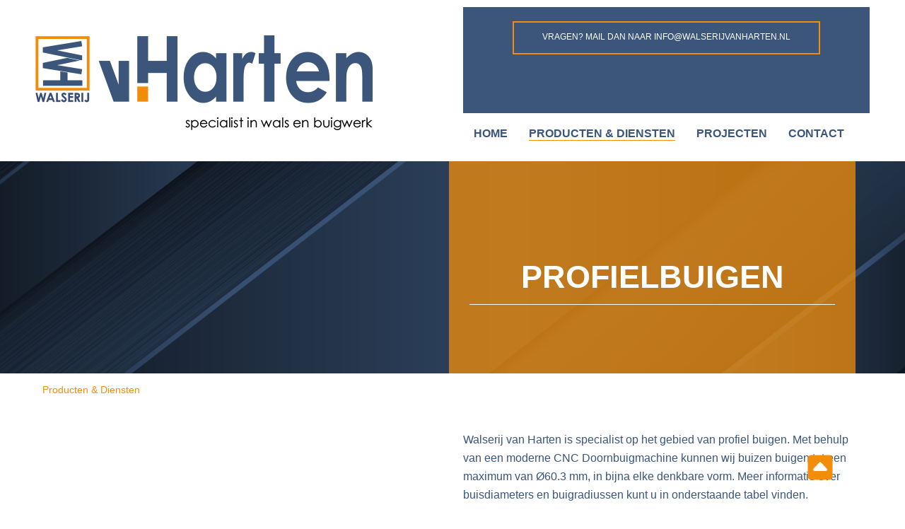

--- FILE ---
content_type: text/html; charset=UTF-8
request_url: https://www.walserijvanharten.nl/nl/producten-en-diensten/profielbuigen/6/
body_size: 5363
content:
<!DOCTYPE html>
<html xmlns="//www.w3.org/1999/xhtml" lang="nl" xml:lang="nl">
<!-- NN 41b917e9-6edc-4ba8-861d-dbc055790c85 -->
<!-- Header -->
<head>

<!-- Page Metadata -->
<meta charset="UTF-8"/>

<!-- Page Title -->
<title>Profielbuigen en lasbochten op maat door walserij van Harten</title>
<meta name="description" content="Walserij Van Harten is specialist op het gebied van profiel walsen. Wij beschikken over profielwalsmachines waarmee profielen uit staal, RVS en aluminium geboge">
<meta name="robots" content="INDEX, FOLLOW">
<meta name="googlebot" content="noarchive">
<meta name="copyright" content="Walserij Van Harten">
<meta name="author" content="Walserij Van Harten">
<meta name="generator" content="Suite MKB">
<meta name="format-detection" content="telephone=no">
<meta name="viewport" content="width=device-width, initial-scale=1 maximum-scale=1">

<!-- Canonical URL -->
<link rel="canonical" href="https://www.walserijvanharten.nl/nl/producten-en-diensten/profielbuigen/6/">

<!-- Open Graph Metadata -->
<meta property="og:title" content="Profielbuigen">
<meta property="og:description" content="Walserij Van Harten is specialist op het gebied van profiel walsen. Wij beschikken over profielwalsmachines waarmee profielen uit staal, RVS en aluminium geboge">
<meta property="og:url" content="https://www.walserijvanharten.nl/nl/producten-en-diensten/profielbuigen/6/">
<meta property="og:image" content="https://www.walserijvanharten.nl/content/cms_image/4-Slider-subpages.png">
<meta property="og:type" content="website">
<meta property="og:site_name" content="www.walserijvanharten.nl">

<!-- Fav Icon -->
<link rel="icon" href="/content/layout/1-favicon.png"><link rel="shortcut icon" href="/content/layout/1-favicon.png"><link rel="apple-touch-icon" href="/content/layout/1-favicon.png"><link rel="mask-icon" href="/editor/smkb/icons/safari-pinned-tab.svg?v10" color="#0067a6">
<meta name="apple-mobile-web-app-title" content="Suite MKB">
<meta name="application-name" content="Suite MKB">
<meta name="msapplication-TileColor" content="#0067a6">
<meta name="msapplication-config" content="/editor/smkb/icons/browserconfig.xml">
<meta name="theme-color" content="#fff">
<link rel="manifest" href="/editor/smkb/icons/site.webmanifest?v=1729772954">

<!-- Stylesheets -->
<link nonce="41b917e9-6edc-4ba8-861d-dbc055790c85" rel="stylesheet" type="text/css" media="screen" href="/editor/smkb/css/plugins/ui/themes/smoothness/jquery-ui.min.css">
<link nonce="41b917e9-6edc-4ba8-861d-dbc055790c85" rel="preload" href="/editor/smkb/css/smkb.css?v=1691053358" as="style" onload="this.onload=null;this.rel='stylesheet'"><noscript><link nonce="41b917e9-6edc-4ba8-861d-dbc055790c85" rel="stylesheet" href="/editor/smkb/css/smkb.css?v=1691053358"></noscript><link nonce="41b917e9-6edc-4ba8-861d-dbc055790c85" rel="stylesheet" type="text/css" media="screen" href="/editor/smkb/css/aos.css">
<link nonce="41b917e9-6edc-4ba8-861d-dbc055790c85" rel="stylesheet" type="text/css" media="screen" href="/content/cms_editor/main.css?v=1765960976">
<link nonce="41b917e9-6edc-4ba8-861d-dbc055790c85" rel="stylesheet" type="text/css" media="screen" href="/content/cms_editor/default.css?v=1765960976">
<link nonce="41b917e9-6edc-4ba8-861d-dbc055790c85" rel="stylesheet" type="text/css" media="screen" href="/editor/smkb/css/plugins/fancybox/fancybox.css?v=1765964094">

<!-- Scripts -->
<script nonce="41b917e9-6edc-4ba8-861d-dbc055790c85" defer src="/module/sys/smkb.lib.min.js?v=1765271772"></script>
<script nonce="41b917e9-6edc-4ba8-861d-dbc055790c85" src="/editor/smkb/js/jquery-3.7.1.min.js"></script>
<script nonce="41b917e9-6edc-4ba8-861d-dbc055790c85" src="/editor/smkb/js/jquery-migrate-3.5.0.js"></script>
<script nonce="41b917e9-6edc-4ba8-861d-dbc055790c85" defer src="/module/sys/messages.min.js?v=1765960974"></script>
<script nonce="41b917e9-6edc-4ba8-861d-dbc055790c85" src="/editor/smkb/js/fa/7.1.0/front/all.min.js?v=1767967594"></script>
<!-- Global site tag (gtag.js) - Google Analytics -->
		<script nonce="41b917e9-6edc-4ba8-861d-dbc055790c85" async src="https://www.googletagmanager.com/gtag/js?id=G-YV58RGPYQN"></script>
		<script nonce="41b917e9-6edc-4ba8-861d-dbc055790c85">
		window.dataLayer = window.dataLayer || [];
		function gtag(){dataLayer.push(arguments);}
		gtag('js', new Date());
		gtag('config', 'G-YV58RGPYQN');</script>
<!-- Plugins -->
<script nonce="41b917e9-6edc-4ba8-861d-dbc055790c85" defer src="/editor/smkb/js/plugins/ui/jquery-ui.min.js"></script>
<script nonce="41b917e9-6edc-4ba8-861d-dbc055790c85" defer src="/editor/smkb/js/jquery.ui.touch-punch.min.js"></script>
<script nonce="41b917e9-6edc-4ba8-861d-dbc055790c85" defer src="/editor/smkb/js/jquery.cookie.min.js"></script>
<script nonce="41b917e9-6edc-4ba8-861d-dbc055790c85" defer src="/editor/smkb/js/plugins/validate/jquery.smkb-form-validator.3.6.0.min.js"></script>
<script nonce="41b917e9-6edc-4ba8-861d-dbc055790c85" defer src="/module/sys/main.min.js?v=1765271771"></script>

<!-- Header -->
</head>

<!-- Body -->
<body>

<!-- Messages -->
<div id="message-inline"></div>

<!-- Wrapper (background)-->
<div id="wrapper_bg"></div>

<!-- Wrapper (outer)-->
<div id="wrapper_outer">

<!-- Wrapper (inner)-->
<div id="wrapper">

<!-- Page Header -->
<div id="header">
<!-- Widget Word-editor 1 -->
<style><!--#wg_editor_1 {float: left;width: 575px;margin-top: 40px;}#wg_editor_1 .footer {display: none;}#wg_editor_1 .header {display: none;}#wg_editor_1 .title {display: none;}#wg_editor_1 img {max-width: 100%;padding-right: 10px;box-sizing: border-box;}@media only screen and (max-width: 1200px) {#wg_editor_1 {width: calc(979px - 615px);}}@media only screen and (max-width: 979px) {#wg_editor_1 {width: 200px;float: right;text-align: center;}}@media only screen and (max-width: 767px) {#wg_editor_1 {width: 100%;text-align: center;}}--></style><div id="wg_editor_1" class="parent_widget ">
<div class="header" ></div>
<div class="title"></div>
<div class="content " data-name="" >
<p><a href="http://www.walserijvanharten.nl/"><img alt="" src="https://www.walserijvanharten.nl/content/cms_image/1-Logo-Van-Harten.png" /></a></p></div>
<div class="footer"></div>
<div class="clear"></div>
</div>

<!-- Widget Groep 2 -->
<style><!--#wg_group_2 {position: relative;margin: 0 auto;width: 575px;float: right;}#wg_group_2 .footer {display: none;}#wg_group_2 .header {display: none;}#wg_group_2 .title {display: none;}--></style><div id="wg_group_2" class="parent_widget ">
<div class="header" ></div>
<div class="title"></div>
<div class="content " data-name="" >
<style><!--#wg_editor_3 {background-color: #3B567A;height: 150px;width: 100%;float: right;text-align: center;}#wg_editor_3 .content {padding: 10px 40px 0;text-transform: uppercase;border: 2px solid #F28D09;box-sizing: border-box;display: inline-block;color: #fff;margin-top: 20px;}#wg_editor_3 .footer {display: none;}#wg_editor_3 .header {display: none;}#wg_editor_3 .title {display: none;}--></style><div id="wg_editor_3" class="parent_widget ">
<div class="header" ></div>
<div class="title"></div>
<div class="content " data-name="" >
<p><span style="font-size:12px;">Vragen? mail dan naar info@walserijvanharten.nl</span></p></div>
<div class="footer"></div>
<div class="clear"></div>
</div>
<style><!--#wg_menu_header_6 .content {max-width: 100%;margin: 0 auto;}#wg_menu_header_6 .content ul {padding: 0;margin: 0;outline: 0;font-size: 0;}#wg_menu_header_6 .content ul li {list-style-type: none;display: inline-block;font-size: 16px;}#wg_menu_header_6 .content ul li a {color: #3B567A;display: block;font-size: 16px;text-transform: uppercase;padding: 20px 15px;text-decoration: none;white-space: nowrap;font-weight: 700;}#wg_menu_header_6 .content ul li a:hover {text-decoration: underline;text-decoration-color: #F28D09;text-underline-position: under;}#wg_menu_header_6 .content ul li a.active {text-decoration: underline;text-decoration-color: #F28D09;text-underline-position: under;}#wg_menu_header_6 .content ul li ul {display: none;}#wg_menu_header_6 .content ul li ul li {position: relative;}#wg_menu_header_6 .content ul li ul li ul {display: none;}#wg_menu_header_6 .content ul li ul li:hover ul {display: block;position: absolute;left: 100%;top: 0;}#wg_menu_header_6 .content ul li ul li:hover ul li a {color: #fff;}#wg_menu_header_6 .content ul li:hover > ul {display: block;position: absolute;}#wg_menu_header_6 .content ul li:hover ul li {display: block;z-index: 900;background-color: #3B567A;color: #fff;width: 236px;}#wg_menu_header_6 .content ul li:hover ul li a {color: #fff;}#wg_menu_header_6 .content ul li:hover ul li a.active {background-color: #3B567A;border:0px;color: #fff;}#wg_menu_header_6 .content ul li:last-child a {border-right: 0px;}#wg_menu_header_6 .content ul li.dropdown > svg {position: absolute;padding: 10px;right:5px;top: 20px}#wg_menu_header_6 .content ul:after {clear: both;content: '';display: table;}#wg_menu_header_6 .footer {display: none;}#wg_menu_header_6 .header {display: none;}#wg_menu_header_6 .title {display: none;}#wg_menu_header_6 #hamburger {padding: 10px;width: 100%;box-sizing: border-box;font-size: 18px;text-align:right;color: #3B567A;}#wg_menu_header_6 #hamburger .label {display: none;text-transform: uppercase;text-align: right;line-height: auto;display: inline-block;}#wg_menu_header_6 #hamburger a {color: #3B567A;font-weight: 700;display: inline-block;padding: 0px 20px;}#wg_menu_header_6 ul#hamburger_menu {padding: 0;margin: 0;outline: 0;background-color: #3B567A;color: #fff;visibility: hidden;position: absolute;left: 0;z-index: 999;width: 100%;text-align: left;box-sizing: border-box;display: none; }#wg_menu_header_6 ul#hamburger_menu li {list-style-type: none;padding-left: 0;position: relative;display: inherit;}#wg_menu_header_6 ul#hamburger_menu li .toggle {cursor: pointer;font-size: 26px;padding: 15px 20px 15px 15px;position: absolute;right: 0;top: 0;color:#fff;}#wg_menu_header_6 ul#hamburger_menu li a {display: block;color: #fff;font-weight: 700;border-right: 0;}#wg_menu_header_6 ul#hamburger_menu li ul {background-color: #3B567A;padding: 0 15px;visibility: hidden;display: none;position: relative;}#wg_menu_header_6 ul#hamburger_menu li ul li {border-left: 2px solid #fff; }#wg_menu_header_6 ul#hamburger_menu li ul li a {display: block;padding: 10px 0px 10px 5px;font-weight: normal;border: 0px;}#wg_menu_header_6 ul#hamburger_menu li:last-child {border-bottom: 0px;margin-bottom: 0px;}#wg_menu_header_6 ul#horizontal_menu {margin-left: -20px;padding-left: 20px;}@media only screen and (max-width: 767px) {#wg_menu_header_6 ul.list {display: none;}}--></style><div id="wg_menu_header_6" class="parent_widget ">
<div class="header" ></div>
<div class="title"></div>
<div class="content " data-name="" >

<div style="display:none;" id="hamburger"><div class="label"><a href="#">Menu</a></div><i class="fa-solid fa-bars fa-fw"  ></i></div><ul id="hamburger_menu">
<li ><a href="https://www.walserijvanharten.nl/" title="Home" class="">Home</a></li>
<li class="dropdown"><a href="https://www.walserijvanharten.nl/nl/producten-en-diensten/profielwalsen/5/" title="Producten &amp; Diensten" class="active">Producten &amp; Diensten</a><i class="fa-solid fa-angle-down toggle active fa-fw"  ></i><ul class="third">
<li ><a href="https://www.walserijvanharten.nl/nl/producten-en-diensten/profielwalsen/5/" title="Profielwalsen" class="">Profielwalsen</a></li>
<li ><a href="https://www.walserijvanharten.nl/nl/producten-en-diensten/profielbuigen/6/" title="Profielbuigen" class="active">Profielbuigen</a></li>
</ul>
</li>
<li class="dropdown"><a href="https://www.walserijvanharten.nl/nl/projecten/profielwalsen-fotos/8/" title="Projecten" class="">Projecten</a><i class="fa-solid fa-angle-down toggle  fa-fw"  ></i><ul class="third">
<li ><a href="https://www.walserijvanharten.nl/nl/projecten/profielwalsen-fotos/8/" title="Profielwalsen foto&#39;s" class="">Profielwalsen foto&#39;s</a></li>
<li ><a href="https://www.walserijvanharten.nl/nl/projecten/profielbuigen-fotos/9/" title="Profielbuigen foto&#39;s" class="">Profielbuigen foto&#39;s</a></li>
</ul>
</li>
<li ><a href="https://www.walserijvanharten.nl/nl/contact/4/" title="Contact" class="">Contact</a></li>
</ul>
<ul id="horizontal_menu" class="first list">
<li ><a href="https://www.walserijvanharten.nl/" title="Home" class="">Home</a></li>
<li class="dropdown"><a href="https://www.walserijvanharten.nl/nl/producten-en-diensten/profielwalsen/5/" title="Producten &amp; Diensten" class="active">Producten &amp; Diensten</a><ul class="third">
<li ><a href="https://www.walserijvanharten.nl/nl/producten-en-diensten/profielwalsen/5/" title="Profielwalsen" class="">Profielwalsen</a></li>
<li ><a href="https://www.walserijvanharten.nl/nl/producten-en-diensten/profielbuigen/6/" title="Profielbuigen" class="active">Profielbuigen</a></li>
</ul>
</li>
<li class="dropdown"><a href="https://www.walserijvanharten.nl/nl/projecten/profielwalsen-fotos/8/" title="Projecten" class="">Projecten</a><ul class="third">
<li ><a href="https://www.walserijvanharten.nl/nl/projecten/profielwalsen-fotos/8/" title="Profielwalsen foto&#39;s" class="">Profielwalsen foto&#39;s</a></li>
<li ><a href="https://www.walserijvanharten.nl/nl/projecten/profielbuigen-fotos/9/" title="Profielbuigen foto&#39;s" class="">Profielbuigen foto&#39;s</a></li>
</ul>
</li>
<li ><a href="https://www.walserijvanharten.nl/nl/contact/4/" title="Contact" class="">Contact</a></li>
</ul>
</div>
<div class="footer"></div>
<div class="clear"></div>
</div>
</div>
<div class="footer"></div>
<div class="clear"></div>
</div>

<!-- Widget Terug-naar-top widget 26 -->
<style><!--#wg_return_to_top_26 .footer {display: none;}#wg_return_to_top_26 .header {display: none;}#wg_return_to_top_26 .iframe {width: 100%;height: 300px;}#wg_return_to_top_26 .title {display: none;}#wg_return_to_top_26 a {position: fixed;bottom: 20px;right: 80px;z-index: 99;font-size: 40px;border: none;outline: none;color: #F28D09;cursor: pointer;padding: 15px;}--></style><div id="wg_return_to_top_26" class="parent_widget ">
<div class="header" ></div>
<div class="title"></div>
<div class="content " data-name="" >

<div><a data-scroll="#scroll" id="scroll" href="#"><i class="fa-solid fa-square-caret-up fa-fw"  ></i></a></div><script nonce="41b917e9-6edc-4ba8-861d-dbc055790c85">
		$(window).on('mousewheel', function(){
			$( 'html,body' ).stop();
		});

			$(document).ready(function(){
		$(window).on('scroll', function(){
			if ($(this).scrollTop() > 100) {
				$('#scroll').fadeIn(500);
			} else {
				$('#scroll').fadeOut(500);
			}
		});
			$('#scroll').on("click", function(){
				$('html, body').animate({ scrollTop: 0 }, 600);
				return false;
			});
	})</script></div>
<div class="footer"></div>
<div class="clear"></div>
</div>
</div>

<!-- Page Header Menu -->
<div id="header_menu">

<!-- Widget Pagina afbeelding 9 -->
<style><!--#wg_page_image_9 {overflow: hidden;width: 100%;}#wg_page_image_9 .content .custom-object-fit {position: relative;background-size: cover;background-position: center center;}#wg_page_image_9 .content .custom-object-fit img {opacity: 0;}#wg_page_image_9 .content img {width: 100%;max-width: 100%;height: auto;height: 300px;display: block;-o-object-fit: cover;object-fit: cover; }#wg_page_image_9 .footer {display: none;}#wg_page_image_9 .header {display: none;}#wg_page_image_9 .title {display: none;}--></style><div id="wg_page_image_9" class="parent_widget ">
<div class="header" ></div>
<div class="title"></div>
<div class="content " data-name="" >
<div class="img-container"><picture><img itemprop="image" loading="lazy" class="lazyload" src="https://www.walserijvanharten.nl/content/cms_image/4-Slider-subpages.png?v=1547551847" data-src="https://www.walserijvanharten.nl/content/cms_image/4-Slider-subpages.png?v=1547551847" title="4-Slider-subpages.png" alt="4-Slider-subpages.png" width="1920" height="386"   ></picture></div>
</div>
<div class="footer"></div>
<div class="clear"></div>
</div>
</div>

<!-- Suite MKB (responsive) -->
<div id="content">

<!-- Center -->
<div class="center">

<!-- Widget Groep 10 -->
<style><!--#wg_group_10 {position: relative; max-width: 1200px; margin: 0 auto; padding: 0 10px; box-sizing: border-box;}#wg_group_10 .footer {display: none;}#wg_group_10 .header {display: none;}#wg_group_10 .title {display: none;}--></style><div id="wg_group_10" class="parent_widget ">
<div class="header" ></div>
<div class="title"></div>
<div class="content " data-name="" >
<style><!--#wg_editor_11 {width: 575px;height: 300px;float: right;background-color: rgba(242,141,9,0.75);margin-top: -300px;}#wg_editor_11 .footer {display: none;}#wg_editor_11 .header {display: none;}#wg_editor_11 .title {display: none;}@media only screen and (max-width: 767px) {#wg_editor_11 {width: 100%;}}--></style><div id="wg_editor_11" class="parent_widget ">
<div class="header" ></div>
<div class="title"></div>
<div class="content " data-name="" >
</div>
<div class="footer"></div>
<div class="clear"></div>
</div>
</div>
<div class="footer"></div>
<div class="clear"></div>
</div>
<style>
<!--
-->
</style>
<div id="page_6" class="page page_6">

<!-- Box -->
<div id="" class="box page_6">


<!-- Breadcrumb -->
<div id="breadcrumb"  itemscope itemtype="https://schema.org/BreadcrumbList">
<div class="item" itemprop="itemListElement" itemscope itemtype="//schema.org/ListItem">
<a href="https://www.walserijvanharten.nl/nl/producten-en-diensten/profielwalsen/5/" title="Producten &amp; Diensten" itemprop="item"><span itemprop="name">Producten &amp; Diensten</span>
</a><meta itemprop="position" content="1" />
</div><div class="clear"></div>

</div>

<div class="box_content">
<h1 class="vhtitle">Profielbuigen</h1><div class="vhtext"><p>Walserij van Harten is specialist op het gebied van profiel buigen. Met behulp van een moderne CNC Doornbuigmachine kunnen wij buizen buigen tot een maximum van &Oslash;60.3 mm, in bijna elke denkbare vorm. Meer informatie over buisdiameters en buigradiussen kunt u in onderstaande tabel vinden.</p><p>De profielen kunnen in zowel 2D als 3D gebogen worden.</p><p>Profielen welke gebogen moeten worden in een kleine radius worden door ons veelal gebogen door middel van doornbuigen. Doornbuigen is zeer nauwkeurig en levert een constante kwaliteit; ideaal voor enkelstuks en series.</p></div><div class="vhclear clear">&nbsp;</div><div class="vhimages"><img alt="" src="https://www.walserijvanharten.nl/content/cms_image/10-Profielbuigen-1.png" /><img alt="" src="https://www.walserijvanharten.nl/content/cms_image/11-Profielbuigen-2.png" /><img alt="" src="https://www.walserijvanharten.nl/content/cms_image/12-Profielbuigen-3.png" /></div><div class="clear">&nbsp;</div><div class="vhtext">Wij buigen ook losse lasbochten opmaat voor o.a. uitlaten en rolbeugels deze kunnen wij buigen in&nbsp;standaard 30&deg;, 45&deg;, 60&deg;, 90&deg; of 180&deg;&nbsp;maar ook op de door uw gewenste graden,&nbsp;de rechte&nbsp;einden voor en na de lasbocht&nbsp;kunnen ook&nbsp;op bijna elke gewenste maat geleverd worden. de buisdiameters van de lasbochten staan hieronder vermeld in het tabel.&nbsp;Deze zijn zowel in staal als in RVS leverbaar, ook speciaal staal behoort tot de mogelijkheden.</div><table align="center" border="1" class="vhtable">	<caption class="tablehead">Buigmaten voor profielenbuigmachine</caption>	<thead>	</thead>	<tbody>		<tr>			<td><span style="color: rgb(242, 141, 9);"><strong>BUIS MAAT</strong></span></td>			<td><span style="color: rgb(242, 141, 9);"><strong>RADIUS HART BOCHT</strong></span></td>			<td><span style="color: rgb(242, 141, 9);"><strong>BOCHT</strong></span></td>		</tr>		<tr>			<td>&nbsp;&Oslash; 3/8''&nbsp;&nbsp;&nbsp;&nbsp; = 17.2 mm</td>			<td>&nbsp;34.4&nbsp;&nbsp;&nbsp;&nbsp; mm</td>			<td>&nbsp;2&nbsp;D&nbsp; /&nbsp; 4 S&nbsp;</td>		</tr>		<tr>			<td>&nbsp;&Oslash; 1/2&quot;&nbsp;&nbsp;&nbsp;&nbsp; = 21.3 mm</td>			<td>&nbsp;42.6&nbsp;&nbsp;&nbsp;&nbsp; mm</td>			<td>2&nbsp;D&nbsp; /&nbsp; 4 S</td>		</tr>		<tr>			<td>&nbsp;&Oslash; 1/2&quot;&nbsp;&nbsp;&nbsp;&nbsp; = 21.3 mm</td>			<td>&nbsp;52&nbsp;&nbsp;&nbsp;&nbsp;&nbsp;&nbsp;&nbsp; mm</td>			<td>2.45 D&nbsp; /&nbsp; 4.90 S</td>		</tr>		<tr>			<td>&nbsp;&Oslash; 3/4''&nbsp;&nbsp;&nbsp;&nbsp; = 26.9 mm</td>			<td>&nbsp;53.8&nbsp;&nbsp;&nbsp;&nbsp; mm</td>			<td>&nbsp;&nbsp;&nbsp;&nbsp; 2&nbsp;D&nbsp; /&nbsp; 4 S&nbsp;&nbsp;&nbsp;&nbsp;&nbsp;</td>		</tr>		<tr>			<td>&nbsp;&Oslash; 3/4''&nbsp;&nbsp;&nbsp;&nbsp; = 26.9 mm</td>			<td>&nbsp;112&nbsp;&nbsp;&nbsp;&nbsp;&nbsp; mm</td>			<td>4.15&nbsp;D &nbsp;/&nbsp; 8.30 S</td>		</tr>		<tr>			<td>&nbsp;&Oslash; 1''&nbsp;&nbsp;&nbsp;&nbsp;&nbsp;&nbsp;&nbsp; = 33.7 mm</td>			<td>&nbsp;67.4&nbsp;&nbsp;&nbsp;&nbsp; mm</td>			<td>&nbsp;&nbsp; 2&nbsp;D&nbsp; /&nbsp; 4 S&nbsp;&nbsp;</td>		</tr>		<tr>			<td>&nbsp;&Oslash; 1 1/4'' &nbsp;= 42.4 mm</td>			<td>&nbsp;84.8&nbsp;&nbsp;&nbsp;&nbsp; mm</td>			<td>&nbsp;&nbsp; 2&nbsp;D&nbsp; /&nbsp; 4 S&nbsp;&nbsp;</td>		</tr>		<tr>			<td>&nbsp;&Oslash; 1 1/4''&nbsp;&nbsp;= 42.4 mm</td>			<td>&nbsp;100 &nbsp;&nbsp;&nbsp;&nbsp; mm</td>			<td>&nbsp;2.36 D&nbsp; /&nbsp; 4.72 S</td>		</tr>		<tr>			<td>&nbsp;&Oslash; 1 1/4'' &nbsp;= 42.4 mm</td>			<td>&nbsp;127.2&nbsp;&nbsp; mm</td>			<td>3 D&nbsp; /&nbsp; 6 S</td>		</tr>		<tr>			<td>&nbsp;&Oslash; 1 1/2'' &nbsp;= 48.3 mm</td>			<td>&nbsp;96.6&nbsp;&nbsp;&nbsp;&nbsp; mm</td>			<td>&nbsp; 2&nbsp;D&nbsp; /&nbsp; 4 S&nbsp;&nbsp;</td>		</tr>		<tr>			<td>&nbsp;&Oslash; 2''&nbsp;&nbsp;&nbsp;&nbsp;&nbsp;&nbsp;&nbsp;&nbsp;= 60.3 mm</td>			<td>120.6&nbsp;&nbsp;&nbsp;mm</td>			<td>2 D&nbsp; /&nbsp; 4 S</td>		</tr>		<tr>			<td><span style="left: -5000px; width: 1px; height: 1px; overflow: hidden; position: absolute;">&nbsp;&Oslash; 2''&nbsp; &nbsp;&nbsp;&nbsp;&nbsp;&nbsp;&nbsp;= 60.3 mm</span>&nbsp;&Oslash; 2''&nbsp;&nbsp;&nbsp;&nbsp;&nbsp;&nbsp;&nbsp;&nbsp;= 60.3 mm</td>			<td><span style="left: -5000px; width: 1px; height: 1px; overflow: hidden; position: absolute;">&nbsp;150.75 mm</span>150.75 mm</td>			<td><span style="left: -5000px; width: 1px; height: 1px; overflow: hidden; position: absolute;">&nbsp;2.5&nbsp;D&nbsp; /&nbsp; 5.0 S</span>2.5 D&nbsp; /&nbsp; 5.0&nbsp;S</td>		</tr>		<tr>			<td>&nbsp;</td>			<td>&nbsp;</td>			<td>&nbsp;</td>		</tr>		<tr>			<td>&nbsp;&Oslash; 12 mm</td>			<td>&nbsp;24&nbsp;&nbsp; &nbsp;mm</td>			<td>&nbsp;&nbsp; 2&nbsp;D&nbsp; /&nbsp; 4 S&nbsp;&nbsp;</td>		</tr>		<tr>			<td>&nbsp;&Oslash; 15 mm</td>			<td>&nbsp;30&nbsp;&nbsp;&nbsp; mm</td>			<td>&nbsp;&nbsp; 2&nbsp;D&nbsp; /&nbsp; 4 S&nbsp;&nbsp;</td>		</tr>		<tr>			<td>&nbsp;&Oslash; 15 mm</td>			<td>&nbsp;56&nbsp;&nbsp;&nbsp; mm</td>			<td>&nbsp;3.73 D&nbsp; /&nbsp; 7.46 S</td>		</tr>		<tr>			<td>&nbsp;&Oslash; 20 mm</td>			<td>&nbsp;40&nbsp;&nbsp;&nbsp; mm</td>			<td>&nbsp;&nbsp; 2&nbsp;D&nbsp; /&nbsp; 4 S&nbsp;&nbsp;</td>		</tr>		<tr>			<td>&nbsp;&Oslash; 20 mm</td>			<td>&nbsp;53&nbsp;&nbsp;&nbsp; mm</td>			<td>&nbsp;&nbsp; 2.65 D&nbsp; /&nbsp; 5.30 S&nbsp;&nbsp;</td>		</tr>		<tr>			<td>&nbsp;&Oslash; 20 mm</td>			<td>&nbsp;90&nbsp;&nbsp;&nbsp; mm</td>			<td>&nbsp;4.5&nbsp;D&nbsp; /&nbsp; 9.0 S</td>		</tr>		<tr>			<td>&nbsp;&Oslash; 25 mm</td>			<td>&nbsp;50&nbsp;&nbsp;&nbsp; mm</td>			<td>&nbsp;&nbsp; 2&nbsp;D&nbsp; /&nbsp; 4 S&nbsp;&nbsp;</td>		</tr>		<tr>			<td>&nbsp;&Oslash; 25 mm</td>			<td>&nbsp;62.5 mm</td>			<td>&nbsp;2.5 D&nbsp; /&nbsp; 5.0 S</td>		</tr>		<tr>			<td>&nbsp;&Oslash; 25 mm</td>			<td>&nbsp;89&nbsp;&nbsp; &nbsp;mm</td>			<td>&nbsp;3.55 D&nbsp; /&nbsp; 7.10 S</td>		</tr>		<tr>			<td>&nbsp;&Oslash; 28 mm</td>			<td>&nbsp;56&nbsp;&nbsp;&nbsp; mm</td>			<td>&nbsp; 2&nbsp;D&nbsp; /&nbsp; 4 S&nbsp;&nbsp;</td>		</tr>		<tr>			<td>&nbsp;&Oslash; 30 mm</td>			<td>&nbsp;60&nbsp;&nbsp;&nbsp; mm</td>			<td>&nbsp; 2&nbsp;D&nbsp; /&nbsp; 4 S&nbsp;&nbsp;</td>		</tr>		<tr>			<td>&nbsp;&Oslash; 30 mm</td>			<td>&nbsp;87.5 mm</td>			<td>&nbsp;2.92 D&nbsp; /&nbsp; 5.84 S</td>		</tr>		<tr>			<td>&nbsp;&Oslash; 35 mm</td>			<td>&nbsp;70&nbsp;&nbsp;&nbsp; mm</td>			<td>&nbsp; 2&nbsp;D&nbsp; /&nbsp; 4 S&nbsp;&nbsp;</td>		</tr>		<tr>			<td>&nbsp;&Oslash; 35 mm</td>			<td>&nbsp;93&nbsp;&nbsp;&nbsp; mm</td>			<td>&nbsp;2.66 D&nbsp; /&nbsp; 5.32 S</td>		</tr>		<tr>			<td>&nbsp;&Oslash; 40 mm</td>			<td>&nbsp;80&nbsp;&nbsp;&nbsp; mm</td>			<td>&nbsp; 2&nbsp;D&nbsp; /&nbsp; 4 S&nbsp;&nbsp;</td>		</tr>		<tr>			<td>&nbsp;&Oslash; 50 mm</td>			<td>&nbsp;100&nbsp; mm</td>			<td>2&nbsp;D&nbsp; /&nbsp; 4 S</td>		</tr>		<tr>			<td>&nbsp;&Oslash; 51 mm</td>			<td>&nbsp;102 &nbsp;mm</td>			<td>2&nbsp;D&nbsp; /&nbsp; 4 S</td>		</tr>		<tr>			<td>&nbsp;&Oslash; 60 mm</td>			<td>&nbsp;120&nbsp; mm</td>			<td>2&nbsp;D&nbsp; /&nbsp; 4 S</td>		</tr>	</tbody></table><p>&nbsp;</p>
</div>
</div>
<!-- End Box -->
</div>

<!-- End Center -->
</div>

<!-- End Content -->
</div>

<!-- Footer -->
<div id="footer">
<!-- Widget Word-editor 12 -->
<style><!--#wg_editor_12 {width: 100%;}#wg_editor_12 .footer {display: none;}#wg_editor_12 .header {display: none;}#wg_editor_12 .title {display: none;}--></style><div id="wg_editor_12" class="parent_widget ">
<div class="header" ></div>
<div class="title"></div>
<div class="content " data-name="" >
<p><iframe allowfullscreen="" frameborder="0" height="450" src="https://www.google.com/maps/embed?pb=!1m18!1m12!1m3!1d9795.061854668884!2d5.6017051318338975!3d52.13858769634937!2m3!1f0!2f0!3f0!3m2!1i1024!2i768!4f13.1!3m3!1m2!1s0x47c64c73a16e8635%3A0x5045bca6b619b0c8!2sVoltastraat+28%2C+3771+RZ+Barneveld!5e0!3m2!1snl!2snl!4v1543921091777" style="border:0" width="100%"></iframe></p></div>
<div class="footer"></div>
<div class="clear"></div>
</div>

<!-- Widget Word-editor 13 -->
<style><!--#wg_editor_13 {background-color: #3B567A;height: 40px;margin: 30px 0;width: 100%;}#wg_editor_13 .footer {display: none;}#wg_editor_13 .header {display: none;}#wg_editor_13 .title {display: none;}--></style><div id="wg_editor_13" class="parent_widget ">
<div class="header" ></div>
<div class="title"></div>
<div class="content " data-name="" >
</div>
<div class="footer"></div>
<div class="clear"></div>
</div>

<!-- Widget Word-editor 14 -->
<style><!--#wg_editor_14 {background-color: #F28D09;color: #fff;padding: 30px 0;}#wg_editor_14 .blue {color: #3B567A;}#wg_editor_14 .content {max-width: 1200px;margin: 0 auto;padding: 0 10px;box-sizing: border-box;}#wg_editor_14 .footer {display: none;}#wg_editor_14 .header {display: none;}#wg_editor_14 .left2 {float: left;width: 50%;box-sizing: border-box;padding-right: 20px;}#wg_editor_14 .right2 {float: left;width: 50%;box-sizing: border-box;padding-left: 10px;}#wg_editor_14 .teammember {width: calc(33.3% - 11px);float: left;border-right: 1px solid white;margin-right: 10px;}#wg_editor_14 .teammember .function {color: #3B567A;padding-top: 10px;}#wg_editor_14 .teammember:last-child {border: none;}#wg_editor_14 .title {display: none;}#wg_editor_14 a {color: #fff;}#wg_editor_14 h2 {color: #fff;}@media only screen and (max-width: 767px) {#wg_editor_14 .left2 {width: 100%;padding-right: 0px;}#wg_editor_14 .right2 {width: 100%;padding-left: 0px;padding-top: 5px;}#wg_editor_14 .teammember {width: 100%;border-right: none;border-bottom: 1px solid white;margin-bottom: 10px;padding-bottom: 10px;}}--></style><div id="wg_editor_14" class="parent_widget ">
<div class="header" ></div>
<div class="title"></div>
<div class="content " data-name="" >
<div class="split"><div class="left"><h2><span style="font-size:14px;">&nbsp; </span><span style="font-size:16px;">Contact gegevens</span></h2><div class="split"><div class="left2"><span style="font-size:16px;"><strong>&nbsp; Walserij van Harten</strong><br />&nbsp; Voltastraat 28<br />&nbsp; 3771 RZ Barneveld</span></div><div class="right2">&nbsp;</div><div class="right2">&nbsp;</div><div class="right2">&nbsp;</div><div class="right2"><span style="font-size:16px;"><strong>E </strong>info@walserijvanharten.nl&nbsp;</span></div><p>&nbsp;</p></div></div><div class="right"><h2>&nbsp;</h2></div></div><p>&nbsp;</p></div>
<div class="footer"></div>
<div class="clear"></div>
</div>

<!-- Widget Word-editor 15 -->
<style><!--#wg_editor_15 {max-width: 1200px;margin: 0 auto;font-size: 80%;font-weight: 700;padding: 10px 0;}#wg_editor_15 .footer {display: none;}#wg_editor_15 .header {display: none;}#wg_editor_15 .title {display: none;}--></style><div id="wg_editor_15" class="parent_widget ">
<div class="header" ></div>
<div class="title"></div>
<div class="content " data-name="" >
<div>Van Harten specialist in wals en buigwerk&nbsp;&copy; 2019</div></div>
<div class="footer"></div>
<div class="clear"></div>
</div>
</div>

<!-- End Wrapper (inner) -->
</div>

<!-- End Wrapper (outer) -->
</div>

<!-- Page -->

<!-- End Page -->

<!-- Footer -->
<div id="smkb_frontend_footer">
<!-- Suite MKB Footer Language(s) -->
</div>

<!-- End -->
<!-- SMKB Messages --><div id="smkb_messages" class="cms_color"></div>
</body>
</html>